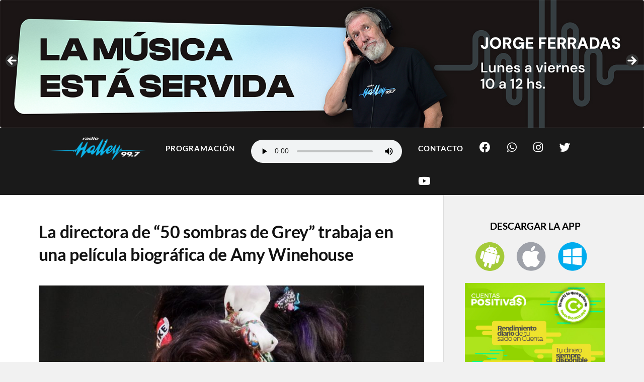

--- FILE ---
content_type: text/html; charset=UTF-8
request_url: https://radiohalley.com.ar/la-directora-de-50-sombras-de-grey-trabaja-en-una-pelicula-biografica-de-amy-winehouse/
body_size: 14519
content:
<!DOCTYPE html>

<html class="no-js" dir="ltr" lang="es-AR" prefix="og: https://ogp.me/ns#">

	<head profile="http://gmpg.org/xfn/11">
		
		<meta http-equiv="Content-Type" content="text/html; charset=UTF-8" />
		<meta name="viewport" content="width=device-width, initial-scale=1.0" >
		 
		<title>La directora de “50 sombras de Grey” trabaja en una película biográfica de Amy Winehouse | Radio Halley 99.7</title>

		<!-- All in One SEO 4.9.3 - aioseo.com -->
	<meta name="robots" content="max-image-preview:large" />
	<meta name="author" content="admin"/>
	<link rel="canonical" href="https://radiohalley.com.ar/la-directora-de-50-sombras-de-grey-trabaja-en-una-pelicula-biografica-de-amy-winehouse/" />
	<meta name="generator" content="All in One SEO (AIOSEO) 4.9.3" />
		<meta property="og:locale" content="es_ES" />
		<meta property="og:site_name" content="Radio Halley 99.7 | La música del mundo en una sola frecuencia" />
		<meta property="og:type" content="article" />
		<meta property="og:title" content="La directora de “50 sombras de Grey” trabaja en una película biográfica de Amy Winehouse | Radio Halley 99.7" />
		<meta property="og:url" content="https://radiohalley.com.ar/la-directora-de-50-sombras-de-grey-trabaja-en-una-pelicula-biografica-de-amy-winehouse/" />
		<meta property="article:published_time" content="2022-07-12T18:50:02+00:00" />
		<meta property="article:modified_time" content="2022-07-12T18:50:03+00:00" />
		<meta name="twitter:card" content="summary_large_image" />
		<meta name="twitter:title" content="La directora de “50 sombras de Grey” trabaja en una película biográfica de Amy Winehouse | Radio Halley 99.7" />
		<script type="application/ld+json" class="aioseo-schema">
			{"@context":"https:\/\/schema.org","@graph":[{"@type":"Article","@id":"https:\/\/radiohalley.com.ar\/la-directora-de-50-sombras-de-grey-trabaja-en-una-pelicula-biografica-de-amy-winehouse\/#article","name":"La directora de \u201c50 sombras de Grey\u201d trabaja en una pel\u00edcula biogr\u00e1fica de Amy Winehouse | Radio Halley 99.7","headline":"La directora de &#8220;50 sombras de Grey&#8221; trabaja en una pel\u00edcula biogr\u00e1fica de Amy Winehouse","author":{"@id":"https:\/\/radiohalley.com.ar\/author\/admin\/#author"},"publisher":{"@id":"https:\/\/radiohalley.com.ar\/#organization"},"image":{"@type":"ImageObject","url":"https:\/\/radiohalley.com.ar\/wp-content\/uploads\/2021\/07\/Amy-Winehouse.jpg","width":1200,"height":900},"datePublished":"2022-07-12T15:50:02-03:00","dateModified":"2022-07-12T15:50:03-03:00","inLanguage":"es-AR","mainEntityOfPage":{"@id":"https:\/\/radiohalley.com.ar\/la-directora-de-50-sombras-de-grey-trabaja-en-una-pelicula-biografica-de-amy-winehouse\/#webpage"},"isPartOf":{"@id":"https:\/\/radiohalley.com.ar\/la-directora-de-50-sombras-de-grey-trabaja-en-una-pelicula-biografica-de-amy-winehouse\/#webpage"},"articleSection":"INDEX"},{"@type":"BreadcrumbList","@id":"https:\/\/radiohalley.com.ar\/la-directora-de-50-sombras-de-grey-trabaja-en-una-pelicula-biografica-de-amy-winehouse\/#breadcrumblist","itemListElement":[{"@type":"ListItem","@id":"https:\/\/radiohalley.com.ar#listItem","position":1,"name":"Home","item":"https:\/\/radiohalley.com.ar","nextItem":{"@type":"ListItem","@id":"https:\/\/radiohalley.com.ar\/category\/radio-halley-99-7-santa-fe\/#listItem","name":"INDEX"}},{"@type":"ListItem","@id":"https:\/\/radiohalley.com.ar\/category\/radio-halley-99-7-santa-fe\/#listItem","position":2,"name":"INDEX","item":"https:\/\/radiohalley.com.ar\/category\/radio-halley-99-7-santa-fe\/","nextItem":{"@type":"ListItem","@id":"https:\/\/radiohalley.com.ar\/la-directora-de-50-sombras-de-grey-trabaja-en-una-pelicula-biografica-de-amy-winehouse\/#listItem","name":"La directora de &#8220;50 sombras de Grey&#8221; trabaja en una pel\u00edcula biogr\u00e1fica de Amy Winehouse"},"previousItem":{"@type":"ListItem","@id":"https:\/\/radiohalley.com.ar#listItem","name":"Home"}},{"@type":"ListItem","@id":"https:\/\/radiohalley.com.ar\/la-directora-de-50-sombras-de-grey-trabaja-en-una-pelicula-biografica-de-amy-winehouse\/#listItem","position":3,"name":"La directora de &#8220;50 sombras de Grey&#8221; trabaja en una pel\u00edcula biogr\u00e1fica de Amy Winehouse","previousItem":{"@type":"ListItem","@id":"https:\/\/radiohalley.com.ar\/category\/radio-halley-99-7-santa-fe\/#listItem","name":"INDEX"}}]},{"@type":"Organization","@id":"https:\/\/radiohalley.com.ar\/#organization","name":"Radio Halley 99.7","description":"La m\u00fasica del mundo en una sola frecuencia","url":"https:\/\/radiohalley.com.ar\/"},{"@type":"Person","@id":"https:\/\/radiohalley.com.ar\/author\/admin\/#author","url":"https:\/\/radiohalley.com.ar\/author\/admin\/","name":"admin","image":{"@type":"ImageObject","@id":"https:\/\/radiohalley.com.ar\/la-directora-de-50-sombras-de-grey-trabaja-en-una-pelicula-biografica-de-amy-winehouse\/#authorImage","url":"https:\/\/secure.gravatar.com\/avatar\/a5024530d44e9657042a43b80ae8877b2d239e2385b68a0f6edbe63fc1ae9bbf?s=96&d=mm&r=g","width":96,"height":96,"caption":"admin"}},{"@type":"WebPage","@id":"https:\/\/radiohalley.com.ar\/la-directora-de-50-sombras-de-grey-trabaja-en-una-pelicula-biografica-de-amy-winehouse\/#webpage","url":"https:\/\/radiohalley.com.ar\/la-directora-de-50-sombras-de-grey-trabaja-en-una-pelicula-biografica-de-amy-winehouse\/","name":"La directora de \u201c50 sombras de Grey\u201d trabaja en una pel\u00edcula biogr\u00e1fica de Amy Winehouse | Radio Halley 99.7","inLanguage":"es-AR","isPartOf":{"@id":"https:\/\/radiohalley.com.ar\/#website"},"breadcrumb":{"@id":"https:\/\/radiohalley.com.ar\/la-directora-de-50-sombras-de-grey-trabaja-en-una-pelicula-biografica-de-amy-winehouse\/#breadcrumblist"},"author":{"@id":"https:\/\/radiohalley.com.ar\/author\/admin\/#author"},"creator":{"@id":"https:\/\/radiohalley.com.ar\/author\/admin\/#author"},"image":{"@type":"ImageObject","url":"https:\/\/radiohalley.com.ar\/wp-content\/uploads\/2021\/07\/Amy-Winehouse.jpg","@id":"https:\/\/radiohalley.com.ar\/la-directora-de-50-sombras-de-grey-trabaja-en-una-pelicula-biografica-de-amy-winehouse\/#mainImage","width":1200,"height":900},"primaryImageOfPage":{"@id":"https:\/\/radiohalley.com.ar\/la-directora-de-50-sombras-de-grey-trabaja-en-una-pelicula-biografica-de-amy-winehouse\/#mainImage"},"datePublished":"2022-07-12T15:50:02-03:00","dateModified":"2022-07-12T15:50:03-03:00"},{"@type":"WebSite","@id":"https:\/\/radiohalley.com.ar\/#website","url":"https:\/\/radiohalley.com.ar\/","name":"Radio Halley 99.7","description":"La m\u00fasica del mundo en una sola frecuencia","inLanguage":"es-AR","publisher":{"@id":"https:\/\/radiohalley.com.ar\/#organization"}}]}
		</script>
		<!-- All in One SEO -->

<script>document.documentElement.className = document.documentElement.className.replace("no-js","js");</script>
<link rel="alternate" type="application/rss+xml" title="Radio Halley 99.7 &raquo; Feed" href="https://radiohalley.com.ar/feed/" />
<link rel="alternate" type="application/rss+xml" title="Radio Halley 99.7 &raquo; RSS de los comentarios" href="https://radiohalley.com.ar/comments/feed/" />
<link rel="alternate" type="application/rss+xml" title="Radio Halley 99.7 &raquo; La directora de &#8220;50 sombras de Grey&#8221; trabaja en una película biográfica de Amy Winehouse RSS de los comentarios" href="https://radiohalley.com.ar/la-directora-de-50-sombras-de-grey-trabaja-en-una-pelicula-biografica-de-amy-winehouse/feed/" />
<link rel="alternate" title="oEmbed (JSON)" type="application/json+oembed" href="https://radiohalley.com.ar/wp-json/oembed/1.0/embed?url=https%3A%2F%2Fradiohalley.com.ar%2Fla-directora-de-50-sombras-de-grey-trabaja-en-una-pelicula-biografica-de-amy-winehouse%2F" />
<link rel="alternate" title="oEmbed (XML)" type="text/xml+oembed" href="https://radiohalley.com.ar/wp-json/oembed/1.0/embed?url=https%3A%2F%2Fradiohalley.com.ar%2Fla-directora-de-50-sombras-de-grey-trabaja-en-una-pelicula-biografica-de-amy-winehouse%2F&#038;format=xml" />
<style id='wp-img-auto-sizes-contain-inline-css' type='text/css'>
img:is([sizes=auto i],[sizes^="auto," i]){contain-intrinsic-size:3000px 1500px}
/*# sourceURL=wp-img-auto-sizes-contain-inline-css */
</style>

<style id='wp-emoji-styles-inline-css' type='text/css'>

	img.wp-smiley, img.emoji {
		display: inline !important;
		border: none !important;
		box-shadow: none !important;
		height: 1em !important;
		width: 1em !important;
		margin: 0 0.07em !important;
		vertical-align: -0.1em !important;
		background: none !important;
		padding: 0 !important;
	}
/*# sourceURL=wp-emoji-styles-inline-css */
</style>
<link rel='stylesheet' id='wp-block-library-css' href='https://radiohalley.com.ar/wp-includes/css/dist/block-library/style.min.css?ver=6.9' type='text/css' media='all' />
<style id='wp-block-image-inline-css' type='text/css'>
.wp-block-image>a,.wp-block-image>figure>a{display:inline-block}.wp-block-image img{box-sizing:border-box;height:auto;max-width:100%;vertical-align:bottom}@media not (prefers-reduced-motion){.wp-block-image img.hide{visibility:hidden}.wp-block-image img.show{animation:show-content-image .4s}}.wp-block-image[style*=border-radius] img,.wp-block-image[style*=border-radius]>a{border-radius:inherit}.wp-block-image.has-custom-border img{box-sizing:border-box}.wp-block-image.aligncenter{text-align:center}.wp-block-image.alignfull>a,.wp-block-image.alignwide>a{width:100%}.wp-block-image.alignfull img,.wp-block-image.alignwide img{height:auto;width:100%}.wp-block-image .aligncenter,.wp-block-image .alignleft,.wp-block-image .alignright,.wp-block-image.aligncenter,.wp-block-image.alignleft,.wp-block-image.alignright{display:table}.wp-block-image .aligncenter>figcaption,.wp-block-image .alignleft>figcaption,.wp-block-image .alignright>figcaption,.wp-block-image.aligncenter>figcaption,.wp-block-image.alignleft>figcaption,.wp-block-image.alignright>figcaption{caption-side:bottom;display:table-caption}.wp-block-image .alignleft{float:left;margin:.5em 1em .5em 0}.wp-block-image .alignright{float:right;margin:.5em 0 .5em 1em}.wp-block-image .aligncenter{margin-left:auto;margin-right:auto}.wp-block-image :where(figcaption){margin-bottom:1em;margin-top:.5em}.wp-block-image.is-style-circle-mask img{border-radius:9999px}@supports ((-webkit-mask-image:none) or (mask-image:none)) or (-webkit-mask-image:none){.wp-block-image.is-style-circle-mask img{border-radius:0;-webkit-mask-image:url('data:image/svg+xml;utf8,<svg viewBox="0 0 100 100" xmlns="http://www.w3.org/2000/svg"><circle cx="50" cy="50" r="50"/></svg>');mask-image:url('data:image/svg+xml;utf8,<svg viewBox="0 0 100 100" xmlns="http://www.w3.org/2000/svg"><circle cx="50" cy="50" r="50"/></svg>');mask-mode:alpha;-webkit-mask-position:center;mask-position:center;-webkit-mask-repeat:no-repeat;mask-repeat:no-repeat;-webkit-mask-size:contain;mask-size:contain}}:root :where(.wp-block-image.is-style-rounded img,.wp-block-image .is-style-rounded img){border-radius:9999px}.wp-block-image figure{margin:0}.wp-lightbox-container{display:flex;flex-direction:column;position:relative}.wp-lightbox-container img{cursor:zoom-in}.wp-lightbox-container img:hover+button{opacity:1}.wp-lightbox-container button{align-items:center;backdrop-filter:blur(16px) saturate(180%);background-color:#5a5a5a40;border:none;border-radius:4px;cursor:zoom-in;display:flex;height:20px;justify-content:center;opacity:0;padding:0;position:absolute;right:16px;text-align:center;top:16px;width:20px;z-index:100}@media not (prefers-reduced-motion){.wp-lightbox-container button{transition:opacity .2s ease}}.wp-lightbox-container button:focus-visible{outline:3px auto #5a5a5a40;outline:3px auto -webkit-focus-ring-color;outline-offset:3px}.wp-lightbox-container button:hover{cursor:pointer;opacity:1}.wp-lightbox-container button:focus{opacity:1}.wp-lightbox-container button:focus,.wp-lightbox-container button:hover,.wp-lightbox-container button:not(:hover):not(:active):not(.has-background){background-color:#5a5a5a40;border:none}.wp-lightbox-overlay{box-sizing:border-box;cursor:zoom-out;height:100vh;left:0;overflow:hidden;position:fixed;top:0;visibility:hidden;width:100%;z-index:100000}.wp-lightbox-overlay .close-button{align-items:center;cursor:pointer;display:flex;justify-content:center;min-height:40px;min-width:40px;padding:0;position:absolute;right:calc(env(safe-area-inset-right) + 16px);top:calc(env(safe-area-inset-top) + 16px);z-index:5000000}.wp-lightbox-overlay .close-button:focus,.wp-lightbox-overlay .close-button:hover,.wp-lightbox-overlay .close-button:not(:hover):not(:active):not(.has-background){background:none;border:none}.wp-lightbox-overlay .lightbox-image-container{height:var(--wp--lightbox-container-height);left:50%;overflow:hidden;position:absolute;top:50%;transform:translate(-50%,-50%);transform-origin:top left;width:var(--wp--lightbox-container-width);z-index:9999999999}.wp-lightbox-overlay .wp-block-image{align-items:center;box-sizing:border-box;display:flex;height:100%;justify-content:center;margin:0;position:relative;transform-origin:0 0;width:100%;z-index:3000000}.wp-lightbox-overlay .wp-block-image img{height:var(--wp--lightbox-image-height);min-height:var(--wp--lightbox-image-height);min-width:var(--wp--lightbox-image-width);width:var(--wp--lightbox-image-width)}.wp-lightbox-overlay .wp-block-image figcaption{display:none}.wp-lightbox-overlay button{background:none;border:none}.wp-lightbox-overlay .scrim{background-color:#fff;height:100%;opacity:.9;position:absolute;width:100%;z-index:2000000}.wp-lightbox-overlay.active{visibility:visible}@media not (prefers-reduced-motion){.wp-lightbox-overlay.active{animation:turn-on-visibility .25s both}.wp-lightbox-overlay.active img{animation:turn-on-visibility .35s both}.wp-lightbox-overlay.show-closing-animation:not(.active){animation:turn-off-visibility .35s both}.wp-lightbox-overlay.show-closing-animation:not(.active) img{animation:turn-off-visibility .25s both}.wp-lightbox-overlay.zoom.active{animation:none;opacity:1;visibility:visible}.wp-lightbox-overlay.zoom.active .lightbox-image-container{animation:lightbox-zoom-in .4s}.wp-lightbox-overlay.zoom.active .lightbox-image-container img{animation:none}.wp-lightbox-overlay.zoom.active .scrim{animation:turn-on-visibility .4s forwards}.wp-lightbox-overlay.zoom.show-closing-animation:not(.active){animation:none}.wp-lightbox-overlay.zoom.show-closing-animation:not(.active) .lightbox-image-container{animation:lightbox-zoom-out .4s}.wp-lightbox-overlay.zoom.show-closing-animation:not(.active) .lightbox-image-container img{animation:none}.wp-lightbox-overlay.zoom.show-closing-animation:not(.active) .scrim{animation:turn-off-visibility .4s forwards}}@keyframes show-content-image{0%{visibility:hidden}99%{visibility:hidden}to{visibility:visible}}@keyframes turn-on-visibility{0%{opacity:0}to{opacity:1}}@keyframes turn-off-visibility{0%{opacity:1;visibility:visible}99%{opacity:0;visibility:visible}to{opacity:0;visibility:hidden}}@keyframes lightbox-zoom-in{0%{transform:translate(calc((-100vw + var(--wp--lightbox-scrollbar-width))/2 + var(--wp--lightbox-initial-left-position)),calc(-50vh + var(--wp--lightbox-initial-top-position))) scale(var(--wp--lightbox-scale))}to{transform:translate(-50%,-50%) scale(1)}}@keyframes lightbox-zoom-out{0%{transform:translate(-50%,-50%) scale(1);visibility:visible}99%{visibility:visible}to{transform:translate(calc((-100vw + var(--wp--lightbox-scrollbar-width))/2 + var(--wp--lightbox-initial-left-position)),calc(-50vh + var(--wp--lightbox-initial-top-position))) scale(var(--wp--lightbox-scale));visibility:hidden}}
/*# sourceURL=https://radiohalley.com.ar/wp-includes/blocks/image/style.min.css */
</style>
<style id='wp-block-paragraph-inline-css' type='text/css'>
.is-small-text{font-size:.875em}.is-regular-text{font-size:1em}.is-large-text{font-size:2.25em}.is-larger-text{font-size:3em}.has-drop-cap:not(:focus):first-letter{float:left;font-size:8.4em;font-style:normal;font-weight:100;line-height:.68;margin:.05em .1em 0 0;text-transform:uppercase}body.rtl .has-drop-cap:not(:focus):first-letter{float:none;margin-left:.1em}p.has-drop-cap.has-background{overflow:hidden}:root :where(p.has-background){padding:1.25em 2.375em}:where(p.has-text-color:not(.has-link-color)) a{color:inherit}p.has-text-align-left[style*="writing-mode:vertical-lr"],p.has-text-align-right[style*="writing-mode:vertical-rl"]{rotate:180deg}
/*# sourceURL=https://radiohalley.com.ar/wp-includes/blocks/paragraph/style.min.css */
</style>
<style id='global-styles-inline-css' type='text/css'>
:root{--wp--preset--aspect-ratio--square: 1;--wp--preset--aspect-ratio--4-3: 4/3;--wp--preset--aspect-ratio--3-4: 3/4;--wp--preset--aspect-ratio--3-2: 3/2;--wp--preset--aspect-ratio--2-3: 2/3;--wp--preset--aspect-ratio--16-9: 16/9;--wp--preset--aspect-ratio--9-16: 9/16;--wp--preset--color--black: #111;--wp--preset--color--cyan-bluish-gray: #abb8c3;--wp--preset--color--white: #fff;--wp--preset--color--pale-pink: #f78da7;--wp--preset--color--vivid-red: #cf2e2e;--wp--preset--color--luminous-vivid-orange: #ff6900;--wp--preset--color--luminous-vivid-amber: #fcb900;--wp--preset--color--light-green-cyan: #7bdcb5;--wp--preset--color--vivid-green-cyan: #00d084;--wp--preset--color--pale-cyan-blue: #8ed1fc;--wp--preset--color--vivid-cyan-blue: #0693e3;--wp--preset--color--vivid-purple: #9b51e0;--wp--preset--color--accent: #0093C2;--wp--preset--color--dark-gray: #333;--wp--preset--color--medium-gray: #555;--wp--preset--color--light-gray: #777;--wp--preset--gradient--vivid-cyan-blue-to-vivid-purple: linear-gradient(135deg,rgb(6,147,227) 0%,rgb(155,81,224) 100%);--wp--preset--gradient--light-green-cyan-to-vivid-green-cyan: linear-gradient(135deg,rgb(122,220,180) 0%,rgb(0,208,130) 100%);--wp--preset--gradient--luminous-vivid-amber-to-luminous-vivid-orange: linear-gradient(135deg,rgb(252,185,0) 0%,rgb(255,105,0) 100%);--wp--preset--gradient--luminous-vivid-orange-to-vivid-red: linear-gradient(135deg,rgb(255,105,0) 0%,rgb(207,46,46) 100%);--wp--preset--gradient--very-light-gray-to-cyan-bluish-gray: linear-gradient(135deg,rgb(238,238,238) 0%,rgb(169,184,195) 100%);--wp--preset--gradient--cool-to-warm-spectrum: linear-gradient(135deg,rgb(74,234,220) 0%,rgb(151,120,209) 20%,rgb(207,42,186) 40%,rgb(238,44,130) 60%,rgb(251,105,98) 80%,rgb(254,248,76) 100%);--wp--preset--gradient--blush-light-purple: linear-gradient(135deg,rgb(255,206,236) 0%,rgb(152,150,240) 100%);--wp--preset--gradient--blush-bordeaux: linear-gradient(135deg,rgb(254,205,165) 0%,rgb(254,45,45) 50%,rgb(107,0,62) 100%);--wp--preset--gradient--luminous-dusk: linear-gradient(135deg,rgb(255,203,112) 0%,rgb(199,81,192) 50%,rgb(65,88,208) 100%);--wp--preset--gradient--pale-ocean: linear-gradient(135deg,rgb(255,245,203) 0%,rgb(182,227,212) 50%,rgb(51,167,181) 100%);--wp--preset--gradient--electric-grass: linear-gradient(135deg,rgb(202,248,128) 0%,rgb(113,206,126) 100%);--wp--preset--gradient--midnight: linear-gradient(135deg,rgb(2,3,129) 0%,rgb(40,116,252) 100%);--wp--preset--font-size--small: 15px;--wp--preset--font-size--medium: 20px;--wp--preset--font-size--large: 24px;--wp--preset--font-size--x-large: 42px;--wp--preset--font-size--normal: 17px;--wp--preset--font-size--larger: 28px;--wp--preset--spacing--20: 0.44rem;--wp--preset--spacing--30: 0.67rem;--wp--preset--spacing--40: 1rem;--wp--preset--spacing--50: 1.5rem;--wp--preset--spacing--60: 2.25rem;--wp--preset--spacing--70: 3.38rem;--wp--preset--spacing--80: 5.06rem;--wp--preset--shadow--natural: 6px 6px 9px rgba(0, 0, 0, 0.2);--wp--preset--shadow--deep: 12px 12px 50px rgba(0, 0, 0, 0.4);--wp--preset--shadow--sharp: 6px 6px 0px rgba(0, 0, 0, 0.2);--wp--preset--shadow--outlined: 6px 6px 0px -3px rgb(255, 255, 255), 6px 6px rgb(0, 0, 0);--wp--preset--shadow--crisp: 6px 6px 0px rgb(0, 0, 0);}:where(.is-layout-flex){gap: 0.5em;}:where(.is-layout-grid){gap: 0.5em;}body .is-layout-flex{display: flex;}.is-layout-flex{flex-wrap: wrap;align-items: center;}.is-layout-flex > :is(*, div){margin: 0;}body .is-layout-grid{display: grid;}.is-layout-grid > :is(*, div){margin: 0;}:where(.wp-block-columns.is-layout-flex){gap: 2em;}:where(.wp-block-columns.is-layout-grid){gap: 2em;}:where(.wp-block-post-template.is-layout-flex){gap: 1.25em;}:where(.wp-block-post-template.is-layout-grid){gap: 1.25em;}.has-black-color{color: var(--wp--preset--color--black) !important;}.has-cyan-bluish-gray-color{color: var(--wp--preset--color--cyan-bluish-gray) !important;}.has-white-color{color: var(--wp--preset--color--white) !important;}.has-pale-pink-color{color: var(--wp--preset--color--pale-pink) !important;}.has-vivid-red-color{color: var(--wp--preset--color--vivid-red) !important;}.has-luminous-vivid-orange-color{color: var(--wp--preset--color--luminous-vivid-orange) !important;}.has-luminous-vivid-amber-color{color: var(--wp--preset--color--luminous-vivid-amber) !important;}.has-light-green-cyan-color{color: var(--wp--preset--color--light-green-cyan) !important;}.has-vivid-green-cyan-color{color: var(--wp--preset--color--vivid-green-cyan) !important;}.has-pale-cyan-blue-color{color: var(--wp--preset--color--pale-cyan-blue) !important;}.has-vivid-cyan-blue-color{color: var(--wp--preset--color--vivid-cyan-blue) !important;}.has-vivid-purple-color{color: var(--wp--preset--color--vivid-purple) !important;}.has-black-background-color{background-color: var(--wp--preset--color--black) !important;}.has-cyan-bluish-gray-background-color{background-color: var(--wp--preset--color--cyan-bluish-gray) !important;}.has-white-background-color{background-color: var(--wp--preset--color--white) !important;}.has-pale-pink-background-color{background-color: var(--wp--preset--color--pale-pink) !important;}.has-vivid-red-background-color{background-color: var(--wp--preset--color--vivid-red) !important;}.has-luminous-vivid-orange-background-color{background-color: var(--wp--preset--color--luminous-vivid-orange) !important;}.has-luminous-vivid-amber-background-color{background-color: var(--wp--preset--color--luminous-vivid-amber) !important;}.has-light-green-cyan-background-color{background-color: var(--wp--preset--color--light-green-cyan) !important;}.has-vivid-green-cyan-background-color{background-color: var(--wp--preset--color--vivid-green-cyan) !important;}.has-pale-cyan-blue-background-color{background-color: var(--wp--preset--color--pale-cyan-blue) !important;}.has-vivid-cyan-blue-background-color{background-color: var(--wp--preset--color--vivid-cyan-blue) !important;}.has-vivid-purple-background-color{background-color: var(--wp--preset--color--vivid-purple) !important;}.has-black-border-color{border-color: var(--wp--preset--color--black) !important;}.has-cyan-bluish-gray-border-color{border-color: var(--wp--preset--color--cyan-bluish-gray) !important;}.has-white-border-color{border-color: var(--wp--preset--color--white) !important;}.has-pale-pink-border-color{border-color: var(--wp--preset--color--pale-pink) !important;}.has-vivid-red-border-color{border-color: var(--wp--preset--color--vivid-red) !important;}.has-luminous-vivid-orange-border-color{border-color: var(--wp--preset--color--luminous-vivid-orange) !important;}.has-luminous-vivid-amber-border-color{border-color: var(--wp--preset--color--luminous-vivid-amber) !important;}.has-light-green-cyan-border-color{border-color: var(--wp--preset--color--light-green-cyan) !important;}.has-vivid-green-cyan-border-color{border-color: var(--wp--preset--color--vivid-green-cyan) !important;}.has-pale-cyan-blue-border-color{border-color: var(--wp--preset--color--pale-cyan-blue) !important;}.has-vivid-cyan-blue-border-color{border-color: var(--wp--preset--color--vivid-cyan-blue) !important;}.has-vivid-purple-border-color{border-color: var(--wp--preset--color--vivid-purple) !important;}.has-vivid-cyan-blue-to-vivid-purple-gradient-background{background: var(--wp--preset--gradient--vivid-cyan-blue-to-vivid-purple) !important;}.has-light-green-cyan-to-vivid-green-cyan-gradient-background{background: var(--wp--preset--gradient--light-green-cyan-to-vivid-green-cyan) !important;}.has-luminous-vivid-amber-to-luminous-vivid-orange-gradient-background{background: var(--wp--preset--gradient--luminous-vivid-amber-to-luminous-vivid-orange) !important;}.has-luminous-vivid-orange-to-vivid-red-gradient-background{background: var(--wp--preset--gradient--luminous-vivid-orange-to-vivid-red) !important;}.has-very-light-gray-to-cyan-bluish-gray-gradient-background{background: var(--wp--preset--gradient--very-light-gray-to-cyan-bluish-gray) !important;}.has-cool-to-warm-spectrum-gradient-background{background: var(--wp--preset--gradient--cool-to-warm-spectrum) !important;}.has-blush-light-purple-gradient-background{background: var(--wp--preset--gradient--blush-light-purple) !important;}.has-blush-bordeaux-gradient-background{background: var(--wp--preset--gradient--blush-bordeaux) !important;}.has-luminous-dusk-gradient-background{background: var(--wp--preset--gradient--luminous-dusk) !important;}.has-pale-ocean-gradient-background{background: var(--wp--preset--gradient--pale-ocean) !important;}.has-electric-grass-gradient-background{background: var(--wp--preset--gradient--electric-grass) !important;}.has-midnight-gradient-background{background: var(--wp--preset--gradient--midnight) !important;}.has-small-font-size{font-size: var(--wp--preset--font-size--small) !important;}.has-medium-font-size{font-size: var(--wp--preset--font-size--medium) !important;}.has-large-font-size{font-size: var(--wp--preset--font-size--large) !important;}.has-x-large-font-size{font-size: var(--wp--preset--font-size--x-large) !important;}
/*# sourceURL=global-styles-inline-css */
</style>

<style id='classic-theme-styles-inline-css' type='text/css'>
/*! This file is auto-generated */
.wp-block-button__link{color:#fff;background-color:#32373c;border-radius:9999px;box-shadow:none;text-decoration:none;padding:calc(.667em + 2px) calc(1.333em + 2px);font-size:1.125em}.wp-block-file__button{background:#32373c;color:#fff;text-decoration:none}
/*# sourceURL=/wp-includes/css/classic-themes.min.css */
</style>
<link rel='stylesheet' id='menu-image-css' href='https://radiohalley.com.ar/wp-content/plugins/menu-image/includes/css/menu-image.css?ver=3.13' type='text/css' media='all' />
<link rel='stylesheet' id='dashicons-css' href='https://radiohalley.com.ar/wp-includes/css/dashicons.min.css?ver=6.9' type='text/css' media='all' />
<link rel='stylesheet' id='rowling_google_fonts-css' href='https://radiohalley.com.ar/wp-content/themes/rowling/assets/css/fonts.css?ver=6.9' type='text/css' media='all' />
<link rel='stylesheet' id='rowling_fontawesome-css' href='https://radiohalley.com.ar/wp-content/themes/rowling/assets/css/font-awesome.min.css?ver=5.13.0' type='text/css' media='all' />
<link rel='stylesheet' id='rowling_style-css' href='https://radiohalley.com.ar/wp-content/themes/rowling/style.css?ver=2.1.1' type='text/css' media='all' />
<script type="text/javascript" src="https://radiohalley.com.ar/wp-includes/js/jquery/jquery.min.js?ver=3.7.1" id="jquery-core-js"></script>
<script type="text/javascript" src="https://radiohalley.com.ar/wp-includes/js/jquery/jquery-migrate.min.js?ver=3.4.1" id="jquery-migrate-js"></script>
<script type="text/javascript" src="https://radiohalley.com.ar/wp-content/themes/rowling/assets/js/flexslider.js?ver=1" id="rowling_flexslider-js"></script>
<script type="text/javascript" src="https://radiohalley.com.ar/wp-content/themes/rowling/assets/js/doubletaptogo.js?ver=1" id="rowling_doubletap-js"></script>
<link rel="https://api.w.org/" href="https://radiohalley.com.ar/wp-json/" /><link rel="alternate" title="JSON" type="application/json" href="https://radiohalley.com.ar/wp-json/wp/v2/posts/3668" /><link rel="EditURI" type="application/rsd+xml" title="RSD" href="https://radiohalley.com.ar/xmlrpc.php?rsd" />
<meta name="generator" content="WordPress 6.9" />
<link rel='shortlink' href='https://radiohalley.com.ar/?p=3668' />
		<!-- Custom Logo: hide header text -->
		<style id="custom-logo-css" type="text/css">
			.blog-title, .blog-description {
				position: absolute;
				clip-path: inset(50%);
			}
		</style>
		<link rel="icon" href="https://radiohalley.com.ar/wp-content/uploads/2020/09/favicon.ico" sizes="32x32" />
<link rel="icon" href="https://radiohalley.com.ar/wp-content/uploads/2020/09/favicon.ico" sizes="192x192" />
<link rel="apple-touch-icon" href="https://radiohalley.com.ar/wp-content/uploads/2020/09/favicon.ico" />
<meta name="msapplication-TileImage" content="https://radiohalley.com.ar/wp-content/uploads/2020/09/favicon.ico" />
		<style type="text/css" id="wp-custom-css">
			.header{
	padding:0rem
}
.navigation .section-inner{
	background-color:#333333
}
.post-categories{
	display:none
}
.post-author {
    display: none;
}
.single-post .post-meta {
display:none
}
.related-posts {
	 display:none
}
.primary-menu > li{
	border-right:none;
	border-left:none
}
.primary-menu > li > a{
	padding:1rem 1rem 0rem 1rem;
	line-height:3.2rem; 
	font-size:0.95rem;
	font-weight:700
}
.primary-menu > li:hover > a{
	background-color: transparent;
	color:#0098DB
}
.primary-menu > li:last-child::after{
	border-right:none
}
.post-title {
    font-family:lato, sans-serif;
    font-size: 1.25em;
    line-height: 135%;
    font-weight: 700;
    letter-spacing: -0.01em;
    margin: 0;
    -ms-word-break: break-word;
    word-break: break-word;
}
.single-post .post-title {
    font-size: 2em;
    line-height: 135%;
    font-weight: 700;
}
.attribution{
	display:none
}
.navigation{
	background-color:#1A1A1A
}
.navigation .section-inner{
	background-color:#1A1A1A
}
.wp-block-image{
	margin-top:12px;
margin-bottom: 12px}
		</style>
			
	<link rel='stylesheet' id='metaslider-flex-slider-css' href='https://radiohalley.com.ar/wp-content/plugins/ml-slider/assets/sliders/flexslider/flexslider.css?ver=3.104.0' type='text/css' media='all' property='stylesheet' />
<link rel='stylesheet' id='metaslider-public-css' href='https://radiohalley.com.ar/wp-content/plugins/ml-slider/assets/metaslider/public.css?ver=3.104.0' type='text/css' media='all' property='stylesheet' />
<style id='metaslider-public-inline-css' type='text/css'>
@media only screen and (max-width: 767px) { .hide-arrows-smartphone .flex-direction-nav, .hide-navigation-smartphone .flex-control-paging, .hide-navigation-smartphone .flex-control-nav, .hide-navigation-smartphone .filmstrip, .hide-slideshow-smartphone, .metaslider-hidden-content.hide-smartphone{ display: none!important; }}@media only screen and (min-width : 768px) and (max-width: 1023px) { .hide-arrows-tablet .flex-direction-nav, .hide-navigation-tablet .flex-control-paging, .hide-navigation-tablet .flex-control-nav, .hide-navigation-tablet .filmstrip, .hide-slideshow-tablet, .metaslider-hidden-content.hide-tablet{ display: none!important; }}@media only screen and (min-width : 1024px) and (max-width: 1439px) { .hide-arrows-laptop .flex-direction-nav, .hide-navigation-laptop .flex-control-paging, .hide-navigation-laptop .flex-control-nav, .hide-navigation-laptop .filmstrip, .hide-slideshow-laptop, .metaslider-hidden-content.hide-laptop{ display: none!important; }}@media only screen and (min-width : 1440px) { .hide-arrows-desktop .flex-direction-nav, .hide-navigation-desktop .flex-control-paging, .hide-navigation-desktop .flex-control-nav, .hide-navigation-desktop .filmstrip, .hide-slideshow-desktop, .metaslider-hidden-content.hide-desktop{ display: none!important; }}
/*# sourceURL=metaslider-public-inline-css */
</style>
</head>	
	<body 		  
		  class="wp-singular post-template-default single single-post postid-3668 single-format-standard wp-theme-rowling metaslider-plugin has-featured-image">
		
	<div id="metaslider-id-5934" style="width: 100%;" class="ml-slider-3-104-0 metaslider metaslider-flex metaslider-5934 ml-slider ms-theme-default nav-hidden" role="region" aria-label="New Slideshow" data-height="317" data-width="1600">
    <div id="metaslider_container_5934">
        <div id="metaslider_5934">
            <ul class='slides'>
                <li style="display: block; width: 100%;" class="slide-5942 ms-image " aria-roledescription="slide" data-date="2024-04-25 19:37:32" data-filename="Banners-web-Radio-Halley_entrando-en-orbita.jpg" data-slide-type="image"><img src="https://radiohalley.com.ar/wp-content/uploads/2025/08/Banners-web-Radio-Halley_entrando-en-orbita.jpg" height="317" width="1600" alt="" class="slider-5934 slide-5942 msDefaultImage" title="Banners-web-Radio-Halley_entrando-en-orbita" /></li>
                <li style="display: none; width: 100%;" class="slide-5978 ms-image " aria-roledescription="slide" data-date="2024-04-26 10:54:02" data-filename="Banners-web-Radio-Halley_La-musica-esta-servida.jpg" data-slide-type="image"><img src="https://radiohalley.com.ar/wp-content/uploads/2025/08/Banners-web-Radio-Halley_La-musica-esta-servida.jpg" height="317" width="1600" alt="" class="slider-5934 slide-5978 msDefaultImage" title="Banners-web-Radio-Halley_La-música-está-servida" /></li>
                <li style="display: none; width: 100%;" class="slide-7008 ms-image " aria-roledescription="slide" data-date="2024-07-01 20:05:20" data-filename="coronados-de-musica_banner.jpg" data-slide-type="image"><img src="https://radiohalley.com.ar/wp-content/uploads/2025/08/coronados-de-musica_banner.jpg" height="317" width="1600" alt="" class="slider-5934 slide-7008 msDefaultImage" title="coronados-de-musica_banner" /></li>
                <li style="display: none; width: 100%;" class="slide-5939 ms-image " aria-roledescription="slide" data-date="2024-04-25 19:37:32" data-filename="Banners-web-Radio-Halley_Es-Por-Aca.jpg" data-slide-type="image"><img src="https://radiohalley.com.ar/wp-content/uploads/2025/08/Banners-web-Radio-Halley_Es-Por-Aca.jpg" height="317" width="1600" alt="" class="slider-5934 slide-5939 msDefaultImage" title="Banners-web-Radio-Halley_Es-Por-Acá" /></li>
                <li style="display: none; width: 100%;" class="slide-5974 ms-image " aria-roledescription="slide" data-date="2024-04-26 10:54:01" data-filename="Banners-web-Radio-Halley_Line-up.jpg" data-slide-type="image"><img src="https://radiohalley.com.ar/wp-content/uploads/2025/08/Banners-web-Radio-Halley_Line-up.jpg" height="317" width="1600" alt="" class="slider-5934 slide-5974 msDefaultImage" title="Banners-web-Radio-Halley_Line-up" /></li>
                <li style="display: none; width: 100%;" class="slide-5985 ms-image " aria-roledescription="slide" data-date="2024-04-26 10:54:02" data-filename="Banners-web-Radio-Halley_peisonico.jpg" data-slide-type="image"><img src="https://radiohalley.com.ar/wp-content/uploads/2025/08/Banners-web-Radio-Halley_peisonico.jpg" height="317" width="1600" alt="" class="slider-5934 slide-5985 msDefaultImage" title="Banners-web-Radio-Halley_peisonico" /></li>
                <li style="display: none; width: 100%;" class="slide-5970 ms-image " aria-roledescription="slide" data-date="2024-04-26 10:54:01" data-filename="Banners-web-Radio-Halley_navegando-el-multiverso.jpg" data-slide-type="image"><img src="https://radiohalley.com.ar/wp-content/uploads/2025/08/Banners-web-Radio-Halley_navegando-el-multiverso.jpg" height="317" width="1600" alt="" class="slider-5934 slide-5970 msDefaultImage" title="Banners-web-Radio-Halley_navegando-el-multiverso" /></li>
                <li style="display: none; width: 100%;" class="slide-5967 ms-image " aria-roledescription="slide" data-date="2024-04-26 10:54:01" data-filename="Banners-web-Radio-Halley_la-hora-del-cronopio.jpg" data-slide-type="image"><img src="https://radiohalley.com.ar/wp-content/uploads/2025/08/Banners-web-Radio-Halley_la-hora-del-cronopio.jpg" height="317" width="1600" alt="" class="slider-5934 slide-5967 msDefaultImage" title="Banners-web-Radio-Halley_la-hora-del-cronopio" /></li>
                <li style="display: none; width: 100%;" class="slide-11983 ms-image " aria-roledescription="slide" data-date="2025-08-26 15:41:21" data-filename="Banners-web-Radio-Halley_cuento-con-voz.jpg" data-slide-type="image"><img src="https://radiohalley.com.ar/wp-content/uploads/2025/08/Banners-web-Radio-Halley_cuento-con-voz.jpg" height="317" width="1600" alt="" class="slider-5934 slide-11983 msDefaultImage" title="Banners-web-Radio-Halley_cuento-con-voz" /></li>
                <li style="display: none; width: 100%;" class="slide-5977 ms-image " aria-roledescription="slide" data-date="2024-04-26 10:54:01" data-filename="Banners-web-Radio-Halley_electro-halley.jpg" data-slide-type="image"><img src="https://radiohalley.com.ar/wp-content/uploads/2025/08/Banners-web-Radio-Halley_electro-halley.jpg" height="317" width="1600" alt="" class="slider-5934 slide-5977 msDefaultImage" title="Banners-web-Radio-Halley_electro-halley" /></li>
                <li style="display: none; width: 100%;" class="slide-5983 ms-image " aria-roledescription="slide" data-date="2024-04-26 10:54:02" data-filename="Banners-web-Radio-Halley_universo-paralelo.jpg" data-slide-type="image"><img src="https://radiohalley.com.ar/wp-content/uploads/2025/08/Banners-web-Radio-Halley_universo-paralelo.jpg" height="317" width="1600" alt="" class="slider-5934 slide-5983 msDefaultImage" title="Banners-web-Radio-Halley_universo-paralelo" /></li>
                <li style="display: none; width: 100%;" class="slide-11984 ms-image " aria-roledescription="slide" data-date="2025-08-26 15:42:29" data-filename="neuroalma_halley-banner.jpg" data-slide-type="image"><img src="https://radiohalley.com.ar/wp-content/uploads/2025/08/neuroalma_halley-banner.jpg" height="317" width="1600" alt="" class="slider-5934 slide-11984 msDefaultImage" title="neuroalma_halley-banner" /></li>
                <li style="display: none; width: 100%;" class="slide-11985 ms-image " aria-roledescription="slide" data-date="2025-08-26 15:43:22" data-filename="que-sea-rock_banner.jpg" data-slide-type="image"><img src="https://radiohalley.com.ar/wp-content/uploads/2025/08/que-sea-rock_banner.jpg" height="317" width="1600" alt="" class="slider-5934 slide-11985 msDefaultImage" title="que-sea-rock_banner" /></li>
                <li style="display: none; width: 100%;" class="slide-5986 ms-image " aria-roledescription="slide" data-date="2024-04-26 10:54:02" data-filename="Banners-web-Radio-Halley_lado-b.jpg" data-slide-type="image"><img src="https://radiohalley.com.ar/wp-content/uploads/2025/08/Banners-web-Radio-Halley_lado-b.jpg" height="317" width="1600" alt="" class="slider-5934 slide-5986 msDefaultImage" title="Banners-web-Radio-Halley_lado-b" /></li>
                <li style="display: none; width: 100%;" class="slide-11986 ms-image " aria-roledescription="slide" data-date="2025-08-26 15:43:58" data-filename="Banners-web-Radio-Halley_La-Nave.jpg" data-slide-type="image"><img src="https://radiohalley.com.ar/wp-content/uploads/2025/08/Banners-web-Radio-Halley_La-Nave.jpg" height="317" width="1600" alt="" class="slider-5934 slide-11986 msDefaultImage" title="Banners-web-Radio-Halley_La-Nave" /></li>
                <li style="display: none; width: 100%;" class="slide-5984 ms-image " aria-roledescription="slide" data-date="2024-04-26 10:54:02" data-filename="Banners-web-Radio-Halley_un-toque-de-sabado.jpg" data-slide-type="image"><img src="https://radiohalley.com.ar/wp-content/uploads/2025/08/Banners-web-Radio-Halley_un-toque-de-sabado.jpg" height="317" width="1600" alt="" class="slider-5934 slide-5984 msDefaultImage" title="Banners-web-Radio-Halley_un-toque-de-sábado" /></li>
                <li style="display: none; width: 100%;" class="slide-5975 ms-image " aria-roledescription="slide" data-date="2024-04-26 10:54:01" data-filename="Banners-web-Radio-Halley_incentivo-intensivo.jpg" data-slide-type="image"><img src="https://radiohalley.com.ar/wp-content/uploads/2025/08/Banners-web-Radio-Halley_incentivo-intensivo.jpg" height="317" width="1600" alt="" class="slider-5934 slide-5975 msDefaultImage" title="Banners-web-Radio-Halley_incentivo-intensivo" /></li>
                <li style="display: none; width: 100%;" class="slide-5980 ms-image " aria-roledescription="slide" data-date="2024-04-26 10:54:02" data-filename="Banners-web-Radio-Halley_abr-la-disco.jpg" data-slide-type="image"><img src="https://radiohalley.com.ar/wp-content/uploads/2025/08/Banners-web-Radio-Halley_abr-la-disco.jpg" height="317" width="1600" alt="" class="slider-5934 slide-5980 msDefaultImage" title="Banners-web-Radio-Halley_abr-la-disco" /></li>
                <li style="display: none; width: 100%;" class="slide-5979 ms-image " aria-roledescription="slide" data-date="2024-04-26 10:54:02" data-filename="Banners-web-Radio-Halley_brasas-del-revival.jpg" data-slide-type="image"><img src="https://radiohalley.com.ar/wp-content/uploads/2025/08/Banners-web-Radio-Halley_brasas-del-revival.jpg" height="317" width="1600" alt="" class="slider-5934 slide-5979 msDefaultImage" title="Banners-web-Radio-Halley_brasas-del-revival" /></li>
                <li style="display: none; width: 100%;" class="slide-5941 ms-image " aria-roledescription="slide" data-date="2024-04-25 19:37:32" data-filename="Banners-web-Radio-Halley_elhombre-y-su-musica.jpg" data-slide-type="image"><img src="https://radiohalley.com.ar/wp-content/uploads/2025/08/Banners-web-Radio-Halley_elhombre-y-su-musica.jpg" height="317" width="1600" alt="" class="slider-5934 slide-5941 msDefaultImage" title="Banners-web-Radio-Halley_elhombre-y-su-música" /></li>
                <li style="display: none; width: 100%;" class="slide-5968 ms-image " aria-roledescription="slide" data-date="2024-04-26 10:54:01" data-filename="Banners-web-Radio-Halley_un-tren-en-la-noche.jpg" data-slide-type="image"><img src="https://radiohalley.com.ar/wp-content/uploads/2025/08/Banners-web-Radio-Halley_un-tren-en-la-noche.jpg" height="317" width="1600" alt="" class="slider-5934 slide-5968 msDefaultImage" title="Banners-web-Radio-Halley_un-tren-en-la-noche" /></li>
                <li style="display: none; width: 100%;" class="slide-12189 ms-image " aria-roledescription="slide" data-date="2025-09-10 11:20:27" data-filename="halley-banner-mira-santafe.png" data-slide-type="image"><img src="https://radiohalley.com.ar/wp-content/uploads/2025/09/halley-banner-mira-santafe.png" height="317" width="1600" alt="" class="slider-5934 slide-12189 msDefaultImage" title="halley-banner-mira-santafe" /></li>
            </ul>
        </div>
        
    </div>
</div>		
		
		<a class="skip-link button" href="#site-content">Skip to the content</a>
		
				
		<div class="search-container">
			
			<div class="section-inner">
			
				
<form method="get" class="search-form" id="search-form-696b10e7410be" action="https://radiohalley.com.ar/">
	<input type="search" class="search-field" placeholder="Search form" name="s" id="search-form-696b10e7410c2" /> 
	<button type="submit" class="search-button"><div class="fa fw fa-search"></div><span class="screen-reader-text">Search</span></button>
</form>			
			</div><!-- .section-inner -->
			
		</div><!-- .search-container -->
		
		<header class="header-wrapper">
		
			<div class="header">
					
				<div class="section-inner">
				
					
						<div class="blog-title">
							<a href="https://radiohalley.com.ar" rel="home">Radio Halley 99.7</a>
						</div>
					
													<div class="blog-description"><p>La música del mundo en una sola frecuencia</p>
</div>
											
										
					<div class="nav-toggle">
						
						<div class="bars">
							<div class="bar"></div>
							<div class="bar"></div>
							<div class="bar"></div>
						</div>
						
					</div><!-- .nav-toggle -->
				
				</div><!-- .section-inner -->
				
			</div><!-- .header -->

			<div class="navigation">
				
				<div class="section-inner group">
					
					<ul class="primary-menu reset-list-style dropdown-menu">
						
						<li id="menu-item-56" class="menu-item menu-item-type-taxonomy menu-item-object-category current-post-ancestor current-menu-parent current-post-parent menu-item-56"><a href="https://radiohalley.com.ar/category/radio-halley-99-7-santa-fe/" class="menu-image-title-hide menu-image-not-hovered"><span class="menu-image-title-hide menu-image-title">INDEX</span><img width="204" height="50" src="https://radiohalley.com.ar/wp-content/uploads/2020/09/logo-halley-menu.png" class="menu-image menu-image-title-hide" alt="" decoding="async" /></a></li>
<li id="menu-item-90" class="menu-item menu-item-type-post_type menu-item-object-page menu-item-90"><a href="https://radiohalley.com.ar/programacion/">PROGRAMACIÓN</a></li>
<li id="menu-item-59" class="menu-item menu-item-type-custom menu-item-object-custom menu-item-home menu-item-59"><a href="http://radiohalley.com.ar"><audio style= "padding-top: 0.5rem;" src="https://server7.hostradios.com/8040/stream" controls="controls" type="audio/mpeg" preload="preload"></audio></a></li>
<li id="menu-item-111" class="menu-item menu-item-type-post_type menu-item-object-page menu-item-111"><a href="https://radiohalley.com.ar/contacto/">CONTACTO</a></li>
<li id="menu-item-100" class="menu-item menu-item-type-custom menu-item-object-custom menu-item-100"><a target="_blank" href="https://www.facebook.com/Halley99.7"><i class="fab fa-facebook" style="font-size: 1.35rem"></i></a></li>
<li id="menu-item-101" class="menu-item menu-item-type-custom menu-item-object-custom menu-item-101"><a target="_blank" href="https://api.whatsapp.com/send?phone=+5493425940049&#038;text=Hola%20Radio%20Halley,%20te%20escribo%20para:"><i class="fab fa-whatsapp" style="font-size: 1.35rem"></i></a></li>
<li id="menu-item-102" class="menu-item menu-item-type-custom menu-item-object-custom menu-item-102"><a target="_blank" href="https://www.instagram.com/halley99.7"><i class="fab fa-instagram" style="font-size: 1.35rem"></i></a></li>
<li id="menu-item-133" class="menu-item menu-item-type-custom menu-item-object-custom menu-item-133"><a target="_blank" href="https://twitter.com/radiohalley"><i class="fab fa-twitter" style="font-size: 1.35rem"></i></a></li>
<li id="menu-item-103" class="menu-item menu-item-type-custom menu-item-object-custom menu-item-103"><a target="_blank" href="https://www.youtube.com/channel/UCrsN-E13O7UD8nNpy8wc7ug"><i class="fab fa-youtube" style="font-size: 1.35rem"></i></a></li>
															
					</ul>
					
				</div><!-- .section-inner -->
				
			</div><!-- .navigation -->
				
			<ul class="mobile-menu reset-list-style">
				
				<li class="menu-item menu-item-type-taxonomy menu-item-object-category current-post-ancestor current-menu-parent current-post-parent menu-item-56"><a href="https://radiohalley.com.ar/category/radio-halley-99-7-santa-fe/" class="menu-image-title-hide menu-image-not-hovered"><span class="menu-image-title-hide menu-image-title">INDEX</span><img width="204" height="50" src="https://radiohalley.com.ar/wp-content/uploads/2020/09/logo-halley-menu.png" class="menu-image menu-image-title-hide" alt="" decoding="async" /></a></li>
<li class="menu-item menu-item-type-post_type menu-item-object-page menu-item-90"><a href="https://radiohalley.com.ar/programacion/">PROGRAMACIÓN</a></li>
<li class="menu-item menu-item-type-custom menu-item-object-custom menu-item-home menu-item-59"><a href="http://radiohalley.com.ar"><audio style= "padding-top: 0.5rem;" src="https://server7.hostradios.com/8040/stream" controls="controls" type="audio/mpeg" preload="preload"></audio></a></li>
<li class="menu-item menu-item-type-post_type menu-item-object-page menu-item-111"><a href="https://radiohalley.com.ar/contacto/">CONTACTO</a></li>
<li class="menu-item menu-item-type-custom menu-item-object-custom menu-item-100"><a target="_blank" href="https://www.facebook.com/Halley99.7"><i class="fab fa-facebook" style="font-size: 1.35rem"></i></a></li>
<li class="menu-item menu-item-type-custom menu-item-object-custom menu-item-101"><a target="_blank" href="https://api.whatsapp.com/send?phone=+5493425940049&#038;text=Hola%20Radio%20Halley,%20te%20escribo%20para:"><i class="fab fa-whatsapp" style="font-size: 1.35rem"></i></a></li>
<li class="menu-item menu-item-type-custom menu-item-object-custom menu-item-102"><a target="_blank" href="https://www.instagram.com/halley99.7"><i class="fab fa-instagram" style="font-size: 1.35rem"></i></a></li>
<li class="menu-item menu-item-type-custom menu-item-object-custom menu-item-133"><a target="_blank" href="https://twitter.com/radiohalley"><i class="fab fa-twitter" style="font-size: 1.35rem"></i></a></li>
<li class="menu-item menu-item-type-custom menu-item-object-custom menu-item-103"><a target="_blank" href="https://www.youtube.com/channel/UCrsN-E13O7UD8nNpy8wc7ug"><i class="fab fa-youtube" style="font-size: 1.35rem"></i></a></li>
				
			</ul><!-- .mobile-menu -->
				
		</header><!-- .header-wrapper -->
	

		<main id="site-content">
<div class="wrapper section-inner group">
	
	<div class="content">
												        
				
				<article id="post-3668" class="single single-post group post-3668 post type-post status-publish format-standard has-post-thumbnail hentry category-radio-halley-99-7-santa-fe">
					
					<div class="post-header">
											
													<p class="post-categories"><a href="https://radiohalley.com.ar/category/radio-halley-99-7-santa-fe/" rel="category tag">INDEX</a></p>
							<h1 class="post-title">La directora de &#8220;50 sombras de Grey&#8221; trabaja en una película biográfica de Amy Winehouse</h1>						
							<div class="post-meta">

								<span class="resp">Posted</span> <span class="post-meta-author">by <a href="https://radiohalley.com.ar/author/admin/">admin</a></span> <span class="post-meta-date">on <a href="https://radiohalley.com.ar/la-directora-de-50-sombras-de-grey-trabaja-en-una-pelicula-biografica-de-amy-winehouse/">12 julio, 2022</a></span> 
								
							</div><!-- .post-meta -->

												
					</div><!-- .post-header -->
					
								
						<figure class="post-image">
								
							<img width="816" height="612" src="https://radiohalley.com.ar/wp-content/uploads/2021/07/Amy-Winehouse-816x612.jpg" class="attachment-post-image size-post-image wp-post-image" alt="" decoding="async" fetchpriority="high" srcset="https://radiohalley.com.ar/wp-content/uploads/2021/07/Amy-Winehouse-816x612.jpg 816w, https://radiohalley.com.ar/wp-content/uploads/2021/07/Amy-Winehouse-300x225.jpg 300w, https://radiohalley.com.ar/wp-content/uploads/2021/07/Amy-Winehouse-1024x768.jpg 1024w, https://radiohalley.com.ar/wp-content/uploads/2021/07/Amy-Winehouse-768x576.jpg 768w, https://radiohalley.com.ar/wp-content/uploads/2021/07/Amy-Winehouse-24x18.jpg 24w, https://radiohalley.com.ar/wp-content/uploads/2021/07/Amy-Winehouse-36x27.jpg 36w, https://radiohalley.com.ar/wp-content/uploads/2021/07/Amy-Winehouse-48x36.jpg 48w, https://radiohalley.com.ar/wp-content/uploads/2021/07/Amy-Winehouse.jpg 1200w" sizes="(max-width: 816px) 100vw, 816px" />							
						</figure><!-- .post-image -->
							
								
		<div class="related-posts">
			
			<p class="related-posts-title">Read Next &rarr;</p>
			
			<div class="row">
							
								
						<a class="related-post" href="https://radiohalley.com.ar/una-investigacion-de-dos-organismos-del-conicet-permite-conocer-la-calidad-de-vida-de-los-argentinos/">
							
															
								<img width="299" height="168" src="https://radiohalley.com.ar/wp-content/uploads/2026/01/indice-de-calidad-de-vida.jpeg" class="attachment-post-image-thumb size-post-image-thumb wp-post-image" alt="" decoding="async" srcset="https://radiohalley.com.ar/wp-content/uploads/2026/01/indice-de-calidad-de-vida.jpeg 299w, https://radiohalley.com.ar/wp-content/uploads/2026/01/indice-de-calidad-de-vida-24x13.jpeg 24w, https://radiohalley.com.ar/wp-content/uploads/2026/01/indice-de-calidad-de-vida-36x20.jpeg 36w, https://radiohalley.com.ar/wp-content/uploads/2026/01/indice-de-calidad-de-vida-48x27.jpeg 48w" sizes="(max-width: 299px) 100vw, 299px" />								
														
							<p class="category">
								INDEX							</p>
					
							<h3 class="title">Una investigación de dos organismos del Conicet permite conocer la calidad de vida de los argentinos</h3>
								
						</a>
					
										
						<a class="related-post" href="https://radiohalley.com.ar/la-tia-de-jeremias-monzon-pidio-justicia-y-advirtio-que-sus-asesinos-podrian-quedar-libres-por-ser-menores/">
							
															
								<img width="275" height="183" src="https://radiohalley.com.ar/wp-content/uploads/2025/12/Virginia-Monzon.jpeg" class="attachment-post-image-thumb size-post-image-thumb wp-post-image" alt="" decoding="async" srcset="https://radiohalley.com.ar/wp-content/uploads/2025/12/Virginia-Monzon.jpeg 275w, https://radiohalley.com.ar/wp-content/uploads/2025/12/Virginia-Monzon-24x16.jpeg 24w, https://radiohalley.com.ar/wp-content/uploads/2025/12/Virginia-Monzon-36x24.jpeg 36w, https://radiohalley.com.ar/wp-content/uploads/2025/12/Virginia-Monzon-48x32.jpeg 48w" sizes="(max-width: 275px) 100vw, 275px" />								
														
							<p class="category">
								INDEX							</p>
					
							<h3 class="title">La tía de Jeremías Monzón pidió justicia y advirtió que sus asesinos podrían quedar libres por ser menores</h3>
								
						</a>
					
										
						<a class="related-post" href="https://radiohalley.com.ar/ibamos-a-tener-la-mejor-agua-y-ahora-volvemos-a-la-perforacion-se-quejo-el-concejal-rodrigo-alvizo/">
							
															
								<img width="300" height="168" src="https://radiohalley.com.ar/wp-content/uploads/2025/12/Rodrigo-Alvizo.jpeg" class="attachment-post-image-thumb size-post-image-thumb wp-post-image" alt="" decoding="async" loading="lazy" srcset="https://radiohalley.com.ar/wp-content/uploads/2025/12/Rodrigo-Alvizo.jpeg 300w, https://radiohalley.com.ar/wp-content/uploads/2025/12/Rodrigo-Alvizo-24x13.jpeg 24w, https://radiohalley.com.ar/wp-content/uploads/2025/12/Rodrigo-Alvizo-36x20.jpeg 36w, https://radiohalley.com.ar/wp-content/uploads/2025/12/Rodrigo-Alvizo-48x27.jpeg 48w" sizes="auto, (max-width: 300px) 100vw, 300px" />								
														
							<p class="category">
								INDEX							</p>
					
							<h3 class="title">&#8220;Ibamos a tener la mejor agua y ahora volvemos a la perforación&#8221;, se quejó el concejal Rodrigo Alvizo</h3>
								
						</a>
					
									
			</div><!-- .row -->

		</div><!-- .related-posts -->
		
									
					<div class="post-inner">
		
						<div class="post-content entry-content">
						
							
<p>Sam Taylor-Johnson, directora de la exitosa película erótica &#8220;50 sombras de Grey&#8221;, trabaja en un filme basado en la vida de la británica Amy Winehouse, que cuenta con el respaldo de Mitch, el padre de la fallecida cantante y compositora.</p>



<p>Según consignó el sitio especializado Variety, la producción se llamará &#8220;Back to Black&#8221; -como el disco consagratorio de Winehouse-, ya tiene un guion aprobado y actualmente está en marcha el proceso de selección de la actriz protagónica.</p>



<p>Cabe remarcar que Taylor-Johnson, quien además fue amiga personal de la cantante y compositora, ya había abordado la vida de otra celebridad cuando realizó &#8220;Nowhere Boy&#8221;, que narra la historia de John Lennon.</p>



<p>Precisamente, su guionista Matt Greenhalgh, también responsable de &#8220;Control&#8221;, el filme basado en Ian Curtis, malogrado líder de Joy Division, fue el encargado de darle forma a &#8220;Back to Black&#8221;.</p>



<p>Actualmente existe un documental ganador del Oscar sobre la cantante titulado &#8220;Amy&#8221;, en donde su padre Mitch no queda precisamente bien parado, por lo que probablemente apueste a mejorar su imagen pública en este filme.</p>



<p>Amy Winehouse murió en 2011, con tan solo 27 años, y dejó trunca una brillante carrera que la posicionaba como la figura que había traído de regreso el estilo tradicional de las cantantes negras.</p>



<figure class="wp-block-image size-large"><img loading="lazy" decoding="async" width="601" height="126" src="http://radiohalley.com.ar/wp-content/uploads/2022/05/BEG_2022_BANNER-DIGITAL_600x125.png" alt="" class="wp-image-3405" srcset="https://radiohalley.com.ar/wp-content/uploads/2022/05/BEG_2022_BANNER-DIGITAL_600x125.png 601w, https://radiohalley.com.ar/wp-content/uploads/2022/05/BEG_2022_BANNER-DIGITAL_600x125-300x63.png 300w, https://radiohalley.com.ar/wp-content/uploads/2022/05/BEG_2022_BANNER-DIGITAL_600x125-24x5.png 24w, https://radiohalley.com.ar/wp-content/uploads/2022/05/BEG_2022_BANNER-DIGITAL_600x125-36x8.png 36w, https://radiohalley.com.ar/wp-content/uploads/2022/05/BEG_2022_BANNER-DIGITAL_600x125-48x10.png 48w" sizes="auto, (max-width: 601px) 100vw, 601px" /></figure>
						
						</div><!-- .post-content -->

						
														
							<div class="post-author">
								
								<a class="avatar" href="https://radiohalley.com.ar/author/admin/">
									<img alt='' src='https://secure.gravatar.com/avatar/a5024530d44e9657042a43b80ae8877b2d239e2385b68a0f6edbe63fc1ae9bbf?s=100&#038;d=mm&#038;r=g' srcset='https://secure.gravatar.com/avatar/a5024530d44e9657042a43b80ae8877b2d239e2385b68a0f6edbe63fc1ae9bbf?s=200&#038;d=mm&#038;r=g 2x' class='avatar avatar-100 photo' height='100' width='100' loading='lazy' decoding='async'/>								</a>
								
								<h4 class="title"><a href="https://radiohalley.com.ar/author/admin/">admin</a></h4>

								
							</div><!-- .post-author -->

									
		<div class="related-posts">
			
			<p class="related-posts-title">Read Next &rarr;</p>
			
			<div class="row">
							
								
						<a class="related-post" href="https://radiohalley.com.ar/una-investigacion-de-dos-organismos-del-conicet-permite-conocer-la-calidad-de-vida-de-los-argentinos/">
							
															
								<img width="299" height="168" src="https://radiohalley.com.ar/wp-content/uploads/2026/01/indice-de-calidad-de-vida.jpeg" class="attachment-post-image-thumb size-post-image-thumb wp-post-image" alt="" decoding="async" loading="lazy" srcset="https://radiohalley.com.ar/wp-content/uploads/2026/01/indice-de-calidad-de-vida.jpeg 299w, https://radiohalley.com.ar/wp-content/uploads/2026/01/indice-de-calidad-de-vida-24x13.jpeg 24w, https://radiohalley.com.ar/wp-content/uploads/2026/01/indice-de-calidad-de-vida-36x20.jpeg 36w, https://radiohalley.com.ar/wp-content/uploads/2026/01/indice-de-calidad-de-vida-48x27.jpeg 48w" sizes="auto, (max-width: 299px) 100vw, 299px" />								
														
							<p class="category">
								INDEX							</p>
					
							<h3 class="title">Una investigación de dos organismos del Conicet permite conocer la calidad de vida de los argentinos</h3>
								
						</a>
					
										
						<a class="related-post" href="https://radiohalley.com.ar/la-tia-de-jeremias-monzon-pidio-justicia-y-advirtio-que-sus-asesinos-podrian-quedar-libres-por-ser-menores/">
							
															
								<img width="275" height="183" src="https://radiohalley.com.ar/wp-content/uploads/2025/12/Virginia-Monzon.jpeg" class="attachment-post-image-thumb size-post-image-thumb wp-post-image" alt="" decoding="async" loading="lazy" srcset="https://radiohalley.com.ar/wp-content/uploads/2025/12/Virginia-Monzon.jpeg 275w, https://radiohalley.com.ar/wp-content/uploads/2025/12/Virginia-Monzon-24x16.jpeg 24w, https://radiohalley.com.ar/wp-content/uploads/2025/12/Virginia-Monzon-36x24.jpeg 36w, https://radiohalley.com.ar/wp-content/uploads/2025/12/Virginia-Monzon-48x32.jpeg 48w" sizes="auto, (max-width: 275px) 100vw, 275px" />								
														
							<p class="category">
								INDEX							</p>
					
							<h3 class="title">La tía de Jeremías Monzón pidió justicia y advirtió que sus asesinos podrían quedar libres por ser menores</h3>
								
						</a>
					
										
						<a class="related-post" href="https://radiohalley.com.ar/ibamos-a-tener-la-mejor-agua-y-ahora-volvemos-a-la-perforacion-se-quejo-el-concejal-rodrigo-alvizo/">
							
															
								<img width="300" height="168" src="https://radiohalley.com.ar/wp-content/uploads/2025/12/Rodrigo-Alvizo.jpeg" class="attachment-post-image-thumb size-post-image-thumb wp-post-image" alt="" decoding="async" loading="lazy" srcset="https://radiohalley.com.ar/wp-content/uploads/2025/12/Rodrigo-Alvizo.jpeg 300w, https://radiohalley.com.ar/wp-content/uploads/2025/12/Rodrigo-Alvizo-24x13.jpeg 24w, https://radiohalley.com.ar/wp-content/uploads/2025/12/Rodrigo-Alvizo-36x20.jpeg 36w, https://radiohalley.com.ar/wp-content/uploads/2025/12/Rodrigo-Alvizo-48x27.jpeg 48w" sizes="auto, (max-width: 300px) 100vw, 300px" />								
														
							<p class="category">
								INDEX							</p>
					
							<h3 class="title">&#8220;Ibamos a tener la mejor agua y ahora volvemos a la perforación&#8221;, se quejó el concejal Rodrigo Alvizo</h3>
								
						</a>
					
									
			</div><!-- .row -->

		</div><!-- .related-posts -->
		
								
																
					</div><!-- .post-inner -->
					
				</article><!-- .post -->
				
					
	</div><!-- .content -->
	
	<div class="sidebar">

	<div id="custom_html-3" class="widget_text widget widget_custom_html"><div class="widget_text widget-content"><div class="textwidget custom-html-widget"><center><strong><a href="https://play.google.com/store/apps/details?id=com.questreaming.radiohalley" target="_blank" title="Descargá la app desde tu Play Store" style="color: #000000; text-decoration: none; font-size: 1.2rem">DESCARGAR LA APP</a></strong></center>
<br>
<a href="https://play.google.com/store/apps/details?id=com.questreaming.radiohalley" target="_blank">
<img src="https://radiohalley.com.ar/wp-content/uploads/2024/05/logo-android.png" width="60" style="margin-left: 1.2rem; margin-right: 0.6rem" alt="" class="wp-image-6012"/></a>
<a href="https://radiio.com.ar/app/3a22ce14127628f6" target="_blank">
<img src="https://radiohalley.com.ar/wp-content/uploads/2024/05/logo-apple.png" width="60" style="margin-left: 0.6rem; margin-right: 0.6rem" alt="" class="wp-image-6013"/></a>
<a href="https://radiio.com.ar/app/3a22ce14127628f6" target="_blank">
<img src="https://radiohalley.com.ar/wp-content/uploads/2024/05/logo-window.png" width="60" style="margin-left: 0.6rem" alt="" class="wp-image-6014"/>
</a>
<br><br>
<a title="Banco Bica Cuentas Positivas" href="https://www.bancobica.com.ar/soluciones/cuentaspositivas.aspx" target="_blank">
<img class="wp-image-13199" src="http://radiohalley.com.ar/wp-content/uploads/2026/01/Cuentas-Positivas-300x250-1.gif" alt="Banco Bica Cuentas Positivas" /></a>
<br><br>
<a href="https://radiohalley.com.ar/halley club/" target="_blank" title="Galeria de fotos de Halley CLUB">
<img src="http://radiohalley.com.ar/wp-content/uploads/2024/08/bt-halley-club-home.jpg" 
alt="" class="wp-image-7941"/></a></div></div></div><div id="custom_html-4" class="widget_text widget widget_custom_html"><div class="widget_text widget-content"><div class="textwidget custom-html-widget"><p>Seguinos en:<br>
<a href="https://www.facebook.com/Halley99.7" target="_blank"><i class="fab fa-facebook" style="font-size: 1.35rem;color:#0CB3E9; padding:0.5rem" ></i></a>

<a href="https://www.instagram.com/halley99.7" target="_blank"><i class="fab fa-instagram" style="font-size: 1.35rem;color:#0CB3E9; padding:0.5rem"></i></a>

<a href="https://twitter.com/radiohalley" target="_blank"><i class="fab fa-twitter" style="font-size: 1.35rem;color:#0CB3E9; padding:0.5rem"></i></a>

<a href="https://www.youtube.com/channel/UCrsN-E13O7UD8nNpy8wc7ug" target="_blank"><i class="fab fa-youtube" style="font-size: 1.35rem;color:#0CB3E9; padding:0.5rem"></i></a>
</p></div></div></div>
</div>	
</div><!-- .wrapper -->
		
		</main><!-- #site-content -->

		<footer class="credits">
					
			<div class="section-inner">
				
				<a href="#" class="to-the-top">
					<div class="fa fw fa-angle-up"></div>
					<span class="screen-reader-text">To the top</span>
				</a>
				
				<p class="copyright">&copy; 2026 <a href="https://radiohalley.com.ar/" rel="home">Radio Halley 99.7</a></p>
				
				<p class="attribution">Theme by <a href="https://www.andersnoren.se">Anders Nor&eacute;n</a></p>
				
			</div><!-- .section-inner -->
			
		</footer><!-- .credits -->

		<script type="speculationrules">
{"prefetch":[{"source":"document","where":{"and":[{"href_matches":"/*"},{"not":{"href_matches":["/wp-*.php","/wp-admin/*","/wp-content/uploads/*","/wp-content/*","/wp-content/plugins/*","/wp-content/themes/rowling/*","/*\\?(.+)"]}},{"not":{"selector_matches":"a[rel~=\"nofollow\"]"}},{"not":{"selector_matches":".no-prefetch, .no-prefetch a"}}]},"eagerness":"conservative"}]}
</script>
<script type="text/javascript" src="https://radiohalley.com.ar/wp-content/themes/rowling/assets/js/global.js?ver=2.1.1" id="rowling_global-js"></script>
<script type="text/javascript" src="https://radiohalley.com.ar/wp-includes/js/comment-reply.min.js?ver=6.9" id="comment-reply-js" async="async" data-wp-strategy="async" fetchpriority="low"></script>
<script type="text/javascript" src="https://radiohalley.com.ar/wp-content/plugins/ml-slider/assets/sliders/flexslider/jquery.flexslider.min.js?ver=3.104.0" id="metaslider-flex-slider-js"></script>
<script type="text/javascript" id="metaslider-flex-slider-js-after">
/* <![CDATA[ */
var metaslider_5934 = function($) {$('#metaslider_5934').addClass('flexslider');
            $('#metaslider_5934').flexslider({ 
                slideshowSpeed:3000,
                animation:"fade",
                controlNav:false,
                directionNav:true,
                pauseOnHover:true,
                direction:"horizontal",
                reverse:false,
                keyboard:true,
                touch:true,
                animationSpeed:600,
                prevText:"Previous",
                nextText:"Next",
                smoothHeight:false,
                fadeFirstSlide:false,
                slideshow:true,
                pausePlay:false,
                showPlayText:false,
                playText:false,
                pauseText:false,
                start: function(slider) {
                slider.find('.flex-prev').attr('aria-label', 'Previous');
                    slider.find('.flex-next').attr('aria-label', 'Next');
                
                // Function to disable focusable elements in aria-hidden slides
                function disableAriaHiddenFocusableElements() {
                    var slider_ = $('#metaslider_5934');
                    
                    // Disable focusable elements in slides with aria-hidden='true'
                    slider_.find('.slides li[aria-hidden="true"] a, .slides li[aria-hidden="true"] button, .slides li[aria-hidden="true"] input, .slides li[aria-hidden="true"] select, .slides li[aria-hidden="true"] textarea, .slides li[aria-hidden="true"] [tabindex]:not([tabindex="-1"])').attr('tabindex', '-1');
                    
                    // Disable focusable elements in cloned slides (these should never be focusable)
                    slider_.find('.slides li.clone a, .slides li.clone button, .slides li.clone input, .slides li.clone select, .slides li.clone textarea, .slides li.clone [tabindex]:not([tabindex="-1"])').attr('tabindex', '-1');
                }
                
                // Initial setup
                disableAriaHiddenFocusableElements();
                
                // Observer for aria-hidden and clone changes
                if (typeof MutationObserver !== 'undefined') {
                    var ariaObserver = new MutationObserver(function(mutations) {
                        var shouldUpdate = false;
                        mutations.forEach(function(mutation) {
                            if (mutation.type === 'attributes' && mutation.attributeName === 'aria-hidden') {
                                shouldUpdate = true;
                            }
                            if (mutation.type === 'childList') {
                                // Check if cloned slides were added/removed
                                for (var i = 0; i < mutation.addedNodes.length; i++) {
                                    if (mutation.addedNodes[i].nodeType === 1 && 
                                        (mutation.addedNodes[i].classList.contains('clone') || 
                                         mutation.addedNodes[i].querySelector && mutation.addedNodes[i].querySelector('.clone'))) {
                                        shouldUpdate = true;
                                        break;
                                    }
                                }
                            }
                        });
                        if (shouldUpdate) {
                            setTimeout(disableAriaHiddenFocusableElements, 10);
                        }
                    });
                    
                    var targetNode = $('#metaslider_5934')[0];
                    if (targetNode) {
                        ariaObserver.observe(targetNode, { 
                            attributes: true, 
                            attributeFilter: ['aria-hidden'],
                            childList: true,
                            subtree: true
                        });
                    }
                }
                
                },
                after: function(slider) {
                
                // Re-disable focusable elements after slide transitions
                var slider_ = $('#metaslider_5934');
                
                // Disable focusable elements in slides with aria-hidden='true'
                slider_.find('.slides li[aria-hidden="true"] a, .slides li[aria-hidden="true"] button, .slides li[aria-hidden="true"] input, .slides li[aria-hidden="true"] select, .slides li[aria-hidden="true"] textarea, .slides li[aria-hidden="true"] [tabindex]:not([tabindex="-1"])').attr('tabindex', '-1');
                
                // Disable focusable elements in cloned slides
                slider_.find('.slides li.clone a, .slides li.clone button, .slides li.clone input, .slides li.clone select, .slides li.clone textarea, .slides li.clone [tabindex]:not([tabindex="-1"])').attr('tabindex', '-1');
                
                }
            });
            $(document).trigger('metaslider/initialized', '#metaslider_5934');
        };
        var timer_metaslider_5934 = function() {
            var slider = !window.jQuery ? window.setTimeout(timer_metaslider_5934, 100) : !jQuery.isReady ? window.setTimeout(timer_metaslider_5934, 1) : metaslider_5934(window.jQuery);
        };
        timer_metaslider_5934();
//# sourceURL=metaslider-flex-slider-js-after
/* ]]> */
</script>
<script type="text/javascript" id="metaslider-script-js-extra">
/* <![CDATA[ */
var wpData = {"baseUrl":"https://radiohalley.com.ar"};
//# sourceURL=metaslider-script-js-extra
/* ]]> */
</script>
<script type="text/javascript" src="https://radiohalley.com.ar/wp-content/plugins/ml-slider/assets/metaslider/script.min.js?ver=3.104.0" id="metaslider-script-js"></script>
<script id="wp-emoji-settings" type="application/json">
{"baseUrl":"https://s.w.org/images/core/emoji/17.0.2/72x72/","ext":".png","svgUrl":"https://s.w.org/images/core/emoji/17.0.2/svg/","svgExt":".svg","source":{"concatemoji":"https://radiohalley.com.ar/wp-includes/js/wp-emoji-release.min.js?ver=6.9"}}
</script>
<script type="module">
/* <![CDATA[ */
/*! This file is auto-generated */
const a=JSON.parse(document.getElementById("wp-emoji-settings").textContent),o=(window._wpemojiSettings=a,"wpEmojiSettingsSupports"),s=["flag","emoji"];function i(e){try{var t={supportTests:e,timestamp:(new Date).valueOf()};sessionStorage.setItem(o,JSON.stringify(t))}catch(e){}}function c(e,t,n){e.clearRect(0,0,e.canvas.width,e.canvas.height),e.fillText(t,0,0);t=new Uint32Array(e.getImageData(0,0,e.canvas.width,e.canvas.height).data);e.clearRect(0,0,e.canvas.width,e.canvas.height),e.fillText(n,0,0);const a=new Uint32Array(e.getImageData(0,0,e.canvas.width,e.canvas.height).data);return t.every((e,t)=>e===a[t])}function p(e,t){e.clearRect(0,0,e.canvas.width,e.canvas.height),e.fillText(t,0,0);var n=e.getImageData(16,16,1,1);for(let e=0;e<n.data.length;e++)if(0!==n.data[e])return!1;return!0}function u(e,t,n,a){switch(t){case"flag":return n(e,"\ud83c\udff3\ufe0f\u200d\u26a7\ufe0f","\ud83c\udff3\ufe0f\u200b\u26a7\ufe0f")?!1:!n(e,"\ud83c\udde8\ud83c\uddf6","\ud83c\udde8\u200b\ud83c\uddf6")&&!n(e,"\ud83c\udff4\udb40\udc67\udb40\udc62\udb40\udc65\udb40\udc6e\udb40\udc67\udb40\udc7f","\ud83c\udff4\u200b\udb40\udc67\u200b\udb40\udc62\u200b\udb40\udc65\u200b\udb40\udc6e\u200b\udb40\udc67\u200b\udb40\udc7f");case"emoji":return!a(e,"\ud83e\u1fac8")}return!1}function f(e,t,n,a){let r;const o=(r="undefined"!=typeof WorkerGlobalScope&&self instanceof WorkerGlobalScope?new OffscreenCanvas(300,150):document.createElement("canvas")).getContext("2d",{willReadFrequently:!0}),s=(o.textBaseline="top",o.font="600 32px Arial",{});return e.forEach(e=>{s[e]=t(o,e,n,a)}),s}function r(e){var t=document.createElement("script");t.src=e,t.defer=!0,document.head.appendChild(t)}a.supports={everything:!0,everythingExceptFlag:!0},new Promise(t=>{let n=function(){try{var e=JSON.parse(sessionStorage.getItem(o));if("object"==typeof e&&"number"==typeof e.timestamp&&(new Date).valueOf()<e.timestamp+604800&&"object"==typeof e.supportTests)return e.supportTests}catch(e){}return null}();if(!n){if("undefined"!=typeof Worker&&"undefined"!=typeof OffscreenCanvas&&"undefined"!=typeof URL&&URL.createObjectURL&&"undefined"!=typeof Blob)try{var e="postMessage("+f.toString()+"("+[JSON.stringify(s),u.toString(),c.toString(),p.toString()].join(",")+"));",a=new Blob([e],{type:"text/javascript"});const r=new Worker(URL.createObjectURL(a),{name:"wpTestEmojiSupports"});return void(r.onmessage=e=>{i(n=e.data),r.terminate(),t(n)})}catch(e){}i(n=f(s,u,c,p))}t(n)}).then(e=>{for(const n in e)a.supports[n]=e[n],a.supports.everything=a.supports.everything&&a.supports[n],"flag"!==n&&(a.supports.everythingExceptFlag=a.supports.everythingExceptFlag&&a.supports[n]);var t;a.supports.everythingExceptFlag=a.supports.everythingExceptFlag&&!a.supports.flag,a.supports.everything||((t=a.source||{}).concatemoji?r(t.concatemoji):t.wpemoji&&t.twemoji&&(r(t.twemoji),r(t.wpemoji)))});
//# sourceURL=https://radiohalley.com.ar/wp-includes/js/wp-emoji-loader.min.js
/* ]]> */
</script>

	</body>
	
</html>

<!-- Page cached by LiteSpeed Cache 7.7 on 2026-01-17 01:32:39 -->